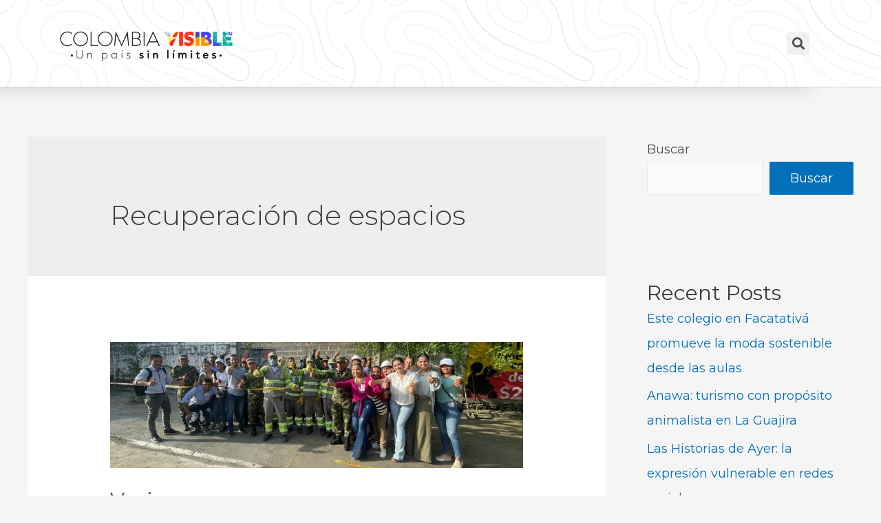

--- FILE ---
content_type: text/css
request_url: https://colombiavisible.com/wp-content/uploads/elementor/css/post-1286.css?ver=1740588067
body_size: 1061
content:
.elementor-1286 .elementor-element.elementor-element-95b5aa2 > .elementor-container > .elementor-column > .elementor-widget-wrap{align-content:center;align-items:center;}.elementor-1286 .elementor-element.elementor-element-95b5aa2:not(.elementor-motion-effects-element-type-background), .elementor-1286 .elementor-element.elementor-element-95b5aa2 > .elementor-motion-effects-container > .elementor-motion-effects-layer{background-color:#ffffff;background-image:url("https://colombiavisible.com/wp-content/uploads/2021/09/textura-new.png");}.elementor-1286 .elementor-element.elementor-element-95b5aa2{border-style:solid;border-width:0px 0px 1px 0px;border-color:#d3d3d3;box-shadow:-100px 0px 24px 0px rgba(0,0,0,0.15);transition:background 0.3s, border 0.3s, border-radius 0.3s, box-shadow 0.3s;z-index:1;}.elementor-1286 .elementor-element.elementor-element-95b5aa2 > .elementor-background-overlay{transition:background 0.3s, border-radius 0.3s, opacity 0.3s;}.elementor-1286 .elementor-element.elementor-element-7e2eef3 .elementor-menu-toggle{margin:0 auto;}.elementor-1286 .elementor-element.elementor-element-7e2eef3 .elementor-nav-menu .elementor-item{font-family:"Roboto", Sans-serif;font-size:16px;font-weight:600;text-transform:uppercase;line-height:24px;}.elementor-1286 .elementor-element.elementor-element-7e2eef3 .elementor-nav-menu--main .elementor-item{color:#000000;fill:#000000;padding-top:8px;padding-bottom:8px;}.elementor-1286 .elementor-element.elementor-element-7e2eef3 .elementor-nav-menu--main .elementor-item:hover,
					.elementor-1286 .elementor-element.elementor-element-7e2eef3 .elementor-nav-menu--main .elementor-item.elementor-item-active,
					.elementor-1286 .elementor-element.elementor-element-7e2eef3 .elementor-nav-menu--main .elementor-item.highlighted,
					.elementor-1286 .elementor-element.elementor-element-7e2eef3 .elementor-nav-menu--main .elementor-item:focus{color:#4440F9;fill:#4440F9;}.elementor-1286 .elementor-element.elementor-element-7e2eef3 .elementor-nav-menu--main .elementor-item.elementor-item-active{color:#00AEA1;}.elementor-1286 .elementor-element.elementor-element-7e2eef3 .elementor-nav-menu--dropdown .elementor-item, .elementor-1286 .elementor-element.elementor-element-7e2eef3 .elementor-nav-menu--dropdown  .elementor-sub-item{font-family:"Montserrat", Sans-serif;font-weight:500;text-transform:uppercase;}.elementor-1286 .elementor-element.elementor-element-7e2eef3 .elementor-nav-menu--main .elementor-nav-menu--dropdown, .elementor-1286 .elementor-element.elementor-element-7e2eef3 .elementor-nav-menu__container.elementor-nav-menu--dropdown{box-shadow:0px 0px 10px -5px rgba(0,0,0,0.5);}.elementor-1286 .elementor-element.elementor-element-7e2eef3 .elementor-nav-menu--main > .elementor-nav-menu > li > .elementor-nav-menu--dropdown, .elementor-1286 .elementor-element.elementor-element-7e2eef3 .elementor-nav-menu__container.elementor-nav-menu--dropdown{margin-top:44px !important;}.elementor-1286 .elementor-element.elementor-element-805facd .elementor-search-form{text-align:center;}.elementor-1286 .elementor-element.elementor-element-805facd .elementor-search-form__toggle{--e-search-form-toggle-size:33px;}.elementor-1286 .elementor-element.elementor-element-805facd .elementor-search-form__input,
					.elementor-1286 .elementor-element.elementor-element-805facd .elementor-search-form__icon,
					.elementor-1286 .elementor-element.elementor-element-805facd .elementor-lightbox .dialog-lightbox-close-button,
					.elementor-1286 .elementor-element.elementor-element-805facd .elementor-lightbox .dialog-lightbox-close-button:hover,
					.elementor-1286 .elementor-element.elementor-element-805facd.elementor-search-form--skin-full_screen input[type="search"].elementor-search-form__input{color:#000000;fill:#000000;}.elementor-1286 .elementor-element.elementor-element-805facd:not(.elementor-search-form--skin-full_screen) .elementor-search-form__container{border-radius:10px;}.elementor-1286 .elementor-element.elementor-element-805facd.elementor-search-form--skin-full_screen input[type="search"].elementor-search-form__input{border-radius:10px;}@media(min-width:768px){.elementor-1286 .elementor-element.elementor-element-454c60f1{width:66.228%;}.elementor-1286 .elementor-element.elementor-element-7f20c4d9{width:8.772%;}}@media(max-width:1024px){.elementor-1286 .elementor-element.elementor-element-95b5aa2{padding:30px 20px 30px 20px;}.elementor-1286 .elementor-element.elementor-element-6a862279{text-align:left;}.elementor-1286 .elementor-element.elementor-element-454c60f1 > .elementor-element-populated{margin:0px 0px 0px 0px;--e-column-margin-right:0px;--e-column-margin-left:0px;}.elementor-1286 .elementor-element.elementor-element-7e2eef3{width:var( --container-widget-width, 20% );max-width:20%;--container-widget-width:20%;--container-widget-flex-grow:0;}}@media(max-width:767px){.elementor-1286 .elementor-element.elementor-element-95b5aa2{padding:0% 2% 0% 2%;}.elementor-1286 .elementor-element.elementor-element-5126e2f5{width:70%;}.elementor-1286 .elementor-element.elementor-element-5126e2f5 > .elementor-element-populated{margin:0px 0px 0px 0px;--e-column-margin-right:0px;--e-column-margin-left:0px;}.elementor-1286 .elementor-element.elementor-element-6a862279{text-align:center;}.elementor-1286 .elementor-element.elementor-element-6a862279 img{width:100%;}.elementor-1286 .elementor-element.elementor-element-454c60f1{width:15%;}.elementor-1286 .elementor-element.elementor-element-454c60f1.elementor-column > .elementor-widget-wrap{justify-content:center;}.elementor-1286 .elementor-element.elementor-element-454c60f1 > .elementor-widget-wrap > .elementor-widget:not(.elementor-widget__width-auto):not(.elementor-widget__width-initial):not(:last-child):not(.elementor-absolute){margin-bottom:0px;}.elementor-1286 .elementor-element.elementor-element-454c60f1 > .elementor-element-populated{margin:0px 0px 0px 0px;--e-column-margin-right:0px;--e-column-margin-left:0px;padding:0% 0% 0% 0%;}.elementor-1286 .elementor-element.elementor-element-7e2eef3 .elementor-nav-menu--main > .elementor-nav-menu > li > .elementor-nav-menu--dropdown, .elementor-1286 .elementor-element.elementor-element-7e2eef3 .elementor-nav-menu__container.elementor-nav-menu--dropdown{margin-top:40px !important;}.elementor-1286 .elementor-element.elementor-element-7e2eef3{width:100%;max-width:100%;}.elementor-1286 .elementor-element.elementor-element-7f20c4d9{width:15%;}}@media(max-width:1024px) and (min-width:768px){.elementor-1286 .elementor-element.elementor-element-5126e2f5{width:30%;}.elementor-1286 .elementor-element.elementor-element-454c60f1{width:40%;}.elementor-1286 .elementor-element.elementor-element-7f20c4d9{width:30%;}}